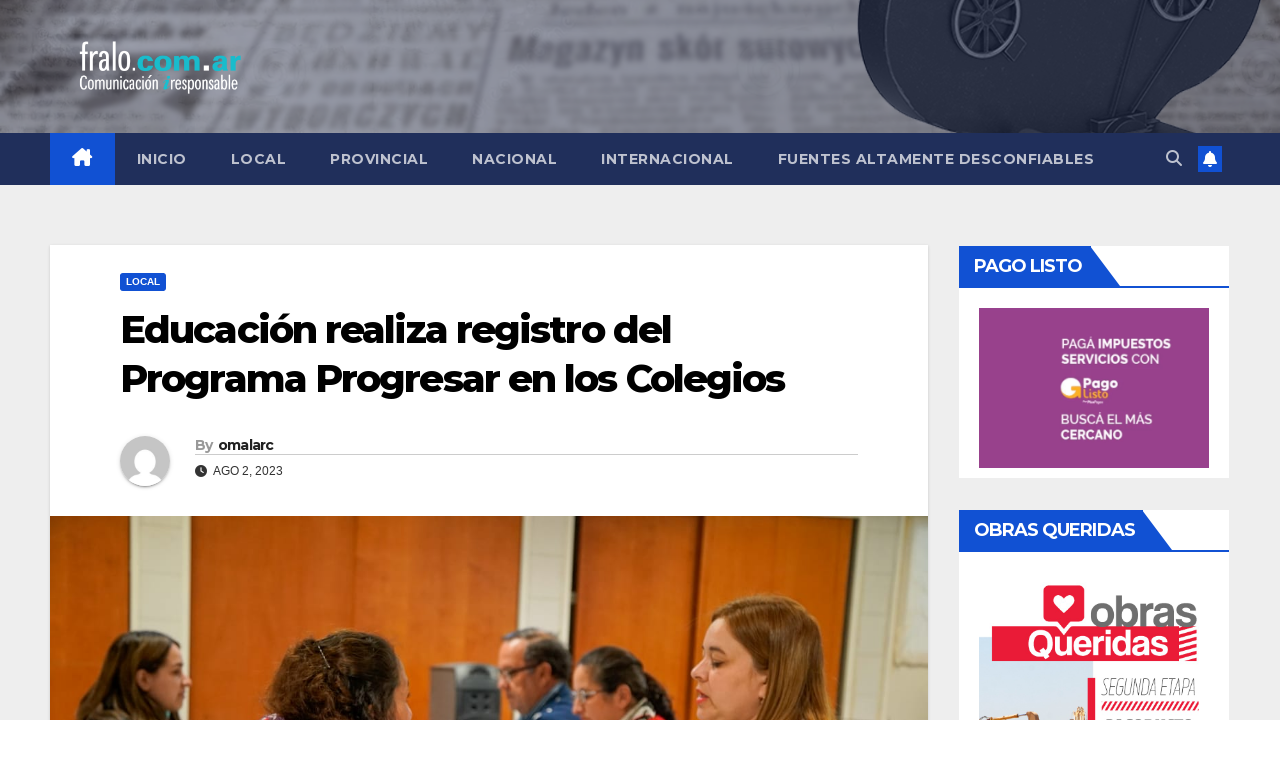

--- FILE ---
content_type: text/html; charset=UTF-8
request_url: https://fralo.com.ar/educacion-realiza-registro-del-programa-progresar-en-los-colegios/
body_size: 12624
content:
<!DOCTYPE html>
<html lang="es-AR">
<head>
<meta charset="UTF-8">
<meta name="viewport" content="width=device-width, initial-scale=1">
<link rel="profile" href="http://gmpg.org/xfn/11">
<title>Educación realiza registro del Programa Progresar en los Colegios &#8211; fralo.com.ar</title>
<meta name='robots' content='max-image-preview:large' />
	<style>img:is([sizes="auto" i], [sizes^="auto," i]) { contain-intrinsic-size: 3000px 1500px }</style>
	<link rel='dns-prefetch' href='//fonts.googleapis.com' />
<link rel="alternate" type="application/rss+xml" title="fralo.com.ar &raquo; Feed" href="https://fralo.com.ar/feed/" />
<link rel="alternate" type="application/rss+xml" title="fralo.com.ar &raquo; RSS de los comentarios" href="https://fralo.com.ar/comments/feed/" />
<link rel="alternate" type="application/rss+xml" title="fralo.com.ar &raquo; Educación realiza registro del Programa Progresar en los Colegios RSS de los comentarios" href="https://fralo.com.ar/educacion-realiza-registro-del-programa-progresar-en-los-colegios/feed/" />
<script>
window._wpemojiSettings = {"baseUrl":"https:\/\/s.w.org\/images\/core\/emoji\/15.0.3\/72x72\/","ext":".png","svgUrl":"https:\/\/s.w.org\/images\/core\/emoji\/15.0.3\/svg\/","svgExt":".svg","source":{"concatemoji":"https:\/\/fralo.com.ar\/wp-includes\/js\/wp-emoji-release.min.js?ver=6.7.4"}};
/*! This file is auto-generated */
!function(i,n){var o,s,e;function c(e){try{var t={supportTests:e,timestamp:(new Date).valueOf()};sessionStorage.setItem(o,JSON.stringify(t))}catch(e){}}function p(e,t,n){e.clearRect(0,0,e.canvas.width,e.canvas.height),e.fillText(t,0,0);var t=new Uint32Array(e.getImageData(0,0,e.canvas.width,e.canvas.height).data),r=(e.clearRect(0,0,e.canvas.width,e.canvas.height),e.fillText(n,0,0),new Uint32Array(e.getImageData(0,0,e.canvas.width,e.canvas.height).data));return t.every(function(e,t){return e===r[t]})}function u(e,t,n){switch(t){case"flag":return n(e,"\ud83c\udff3\ufe0f\u200d\u26a7\ufe0f","\ud83c\udff3\ufe0f\u200b\u26a7\ufe0f")?!1:!n(e,"\ud83c\uddfa\ud83c\uddf3","\ud83c\uddfa\u200b\ud83c\uddf3")&&!n(e,"\ud83c\udff4\udb40\udc67\udb40\udc62\udb40\udc65\udb40\udc6e\udb40\udc67\udb40\udc7f","\ud83c\udff4\u200b\udb40\udc67\u200b\udb40\udc62\u200b\udb40\udc65\u200b\udb40\udc6e\u200b\udb40\udc67\u200b\udb40\udc7f");case"emoji":return!n(e,"\ud83d\udc26\u200d\u2b1b","\ud83d\udc26\u200b\u2b1b")}return!1}function f(e,t,n){var r="undefined"!=typeof WorkerGlobalScope&&self instanceof WorkerGlobalScope?new OffscreenCanvas(300,150):i.createElement("canvas"),a=r.getContext("2d",{willReadFrequently:!0}),o=(a.textBaseline="top",a.font="600 32px Arial",{});return e.forEach(function(e){o[e]=t(a,e,n)}),o}function t(e){var t=i.createElement("script");t.src=e,t.defer=!0,i.head.appendChild(t)}"undefined"!=typeof Promise&&(o="wpEmojiSettingsSupports",s=["flag","emoji"],n.supports={everything:!0,everythingExceptFlag:!0},e=new Promise(function(e){i.addEventListener("DOMContentLoaded",e,{once:!0})}),new Promise(function(t){var n=function(){try{var e=JSON.parse(sessionStorage.getItem(o));if("object"==typeof e&&"number"==typeof e.timestamp&&(new Date).valueOf()<e.timestamp+604800&&"object"==typeof e.supportTests)return e.supportTests}catch(e){}return null}();if(!n){if("undefined"!=typeof Worker&&"undefined"!=typeof OffscreenCanvas&&"undefined"!=typeof URL&&URL.createObjectURL&&"undefined"!=typeof Blob)try{var e="postMessage("+f.toString()+"("+[JSON.stringify(s),u.toString(),p.toString()].join(",")+"));",r=new Blob([e],{type:"text/javascript"}),a=new Worker(URL.createObjectURL(r),{name:"wpTestEmojiSupports"});return void(a.onmessage=function(e){c(n=e.data),a.terminate(),t(n)})}catch(e){}c(n=f(s,u,p))}t(n)}).then(function(e){for(var t in e)n.supports[t]=e[t],n.supports.everything=n.supports.everything&&n.supports[t],"flag"!==t&&(n.supports.everythingExceptFlag=n.supports.everythingExceptFlag&&n.supports[t]);n.supports.everythingExceptFlag=n.supports.everythingExceptFlag&&!n.supports.flag,n.DOMReady=!1,n.readyCallback=function(){n.DOMReady=!0}}).then(function(){return e}).then(function(){var e;n.supports.everything||(n.readyCallback(),(e=n.source||{}).concatemoji?t(e.concatemoji):e.wpemoji&&e.twemoji&&(t(e.twemoji),t(e.wpemoji)))}))}((window,document),window._wpemojiSettings);
</script>
<style id='wp-emoji-styles-inline-css'>

	img.wp-smiley, img.emoji {
		display: inline !important;
		border: none !important;
		box-shadow: none !important;
		height: 1em !important;
		width: 1em !important;
		margin: 0 0.07em !important;
		vertical-align: -0.1em !important;
		background: none !important;
		padding: 0 !important;
	}
</style>
<link rel='stylesheet' id='wp-block-library-css' href='https://fralo.com.ar/wp-includes/css/dist/block-library/style.min.css?ver=6.7.4' media='all' />
<style id='wp-block-library-theme-inline-css'>
.wp-block-audio :where(figcaption){color:#555;font-size:13px;text-align:center}.is-dark-theme .wp-block-audio :where(figcaption){color:#ffffffa6}.wp-block-audio{margin:0 0 1em}.wp-block-code{border:1px solid #ccc;border-radius:4px;font-family:Menlo,Consolas,monaco,monospace;padding:.8em 1em}.wp-block-embed :where(figcaption){color:#555;font-size:13px;text-align:center}.is-dark-theme .wp-block-embed :where(figcaption){color:#ffffffa6}.wp-block-embed{margin:0 0 1em}.blocks-gallery-caption{color:#555;font-size:13px;text-align:center}.is-dark-theme .blocks-gallery-caption{color:#ffffffa6}:root :where(.wp-block-image figcaption){color:#555;font-size:13px;text-align:center}.is-dark-theme :root :where(.wp-block-image figcaption){color:#ffffffa6}.wp-block-image{margin:0 0 1em}.wp-block-pullquote{border-bottom:4px solid;border-top:4px solid;color:currentColor;margin-bottom:1.75em}.wp-block-pullquote cite,.wp-block-pullquote footer,.wp-block-pullquote__citation{color:currentColor;font-size:.8125em;font-style:normal;text-transform:uppercase}.wp-block-quote{border-left:.25em solid;margin:0 0 1.75em;padding-left:1em}.wp-block-quote cite,.wp-block-quote footer{color:currentColor;font-size:.8125em;font-style:normal;position:relative}.wp-block-quote:where(.has-text-align-right){border-left:none;border-right:.25em solid;padding-left:0;padding-right:1em}.wp-block-quote:where(.has-text-align-center){border:none;padding-left:0}.wp-block-quote.is-large,.wp-block-quote.is-style-large,.wp-block-quote:where(.is-style-plain){border:none}.wp-block-search .wp-block-search__label{font-weight:700}.wp-block-search__button{border:1px solid #ccc;padding:.375em .625em}:where(.wp-block-group.has-background){padding:1.25em 2.375em}.wp-block-separator.has-css-opacity{opacity:.4}.wp-block-separator{border:none;border-bottom:2px solid;margin-left:auto;margin-right:auto}.wp-block-separator.has-alpha-channel-opacity{opacity:1}.wp-block-separator:not(.is-style-wide):not(.is-style-dots){width:100px}.wp-block-separator.has-background:not(.is-style-dots){border-bottom:none;height:1px}.wp-block-separator.has-background:not(.is-style-wide):not(.is-style-dots){height:2px}.wp-block-table{margin:0 0 1em}.wp-block-table td,.wp-block-table th{word-break:normal}.wp-block-table :where(figcaption){color:#555;font-size:13px;text-align:center}.is-dark-theme .wp-block-table :where(figcaption){color:#ffffffa6}.wp-block-video :where(figcaption){color:#555;font-size:13px;text-align:center}.is-dark-theme .wp-block-video :where(figcaption){color:#ffffffa6}.wp-block-video{margin:0 0 1em}:root :where(.wp-block-template-part.has-background){margin-bottom:0;margin-top:0;padding:1.25em 2.375em}
</style>
<style id='classic-theme-styles-inline-css'>
/*! This file is auto-generated */
.wp-block-button__link{color:#fff;background-color:#32373c;border-radius:9999px;box-shadow:none;text-decoration:none;padding:calc(.667em + 2px) calc(1.333em + 2px);font-size:1.125em}.wp-block-file__button{background:#32373c;color:#fff;text-decoration:none}
</style>
<style id='global-styles-inline-css'>
:root{--wp--preset--aspect-ratio--square: 1;--wp--preset--aspect-ratio--4-3: 4/3;--wp--preset--aspect-ratio--3-4: 3/4;--wp--preset--aspect-ratio--3-2: 3/2;--wp--preset--aspect-ratio--2-3: 2/3;--wp--preset--aspect-ratio--16-9: 16/9;--wp--preset--aspect-ratio--9-16: 9/16;--wp--preset--color--black: #000000;--wp--preset--color--cyan-bluish-gray: #abb8c3;--wp--preset--color--white: #ffffff;--wp--preset--color--pale-pink: #f78da7;--wp--preset--color--vivid-red: #cf2e2e;--wp--preset--color--luminous-vivid-orange: #ff6900;--wp--preset--color--luminous-vivid-amber: #fcb900;--wp--preset--color--light-green-cyan: #7bdcb5;--wp--preset--color--vivid-green-cyan: #00d084;--wp--preset--color--pale-cyan-blue: #8ed1fc;--wp--preset--color--vivid-cyan-blue: #0693e3;--wp--preset--color--vivid-purple: #9b51e0;--wp--preset--gradient--vivid-cyan-blue-to-vivid-purple: linear-gradient(135deg,rgba(6,147,227,1) 0%,rgb(155,81,224) 100%);--wp--preset--gradient--light-green-cyan-to-vivid-green-cyan: linear-gradient(135deg,rgb(122,220,180) 0%,rgb(0,208,130) 100%);--wp--preset--gradient--luminous-vivid-amber-to-luminous-vivid-orange: linear-gradient(135deg,rgba(252,185,0,1) 0%,rgba(255,105,0,1) 100%);--wp--preset--gradient--luminous-vivid-orange-to-vivid-red: linear-gradient(135deg,rgba(255,105,0,1) 0%,rgb(207,46,46) 100%);--wp--preset--gradient--very-light-gray-to-cyan-bluish-gray: linear-gradient(135deg,rgb(238,238,238) 0%,rgb(169,184,195) 100%);--wp--preset--gradient--cool-to-warm-spectrum: linear-gradient(135deg,rgb(74,234,220) 0%,rgb(151,120,209) 20%,rgb(207,42,186) 40%,rgb(238,44,130) 60%,rgb(251,105,98) 80%,rgb(254,248,76) 100%);--wp--preset--gradient--blush-light-purple: linear-gradient(135deg,rgb(255,206,236) 0%,rgb(152,150,240) 100%);--wp--preset--gradient--blush-bordeaux: linear-gradient(135deg,rgb(254,205,165) 0%,rgb(254,45,45) 50%,rgb(107,0,62) 100%);--wp--preset--gradient--luminous-dusk: linear-gradient(135deg,rgb(255,203,112) 0%,rgb(199,81,192) 50%,rgb(65,88,208) 100%);--wp--preset--gradient--pale-ocean: linear-gradient(135deg,rgb(255,245,203) 0%,rgb(182,227,212) 50%,rgb(51,167,181) 100%);--wp--preset--gradient--electric-grass: linear-gradient(135deg,rgb(202,248,128) 0%,rgb(113,206,126) 100%);--wp--preset--gradient--midnight: linear-gradient(135deg,rgb(2,3,129) 0%,rgb(40,116,252) 100%);--wp--preset--font-size--small: 13px;--wp--preset--font-size--medium: 20px;--wp--preset--font-size--large: 36px;--wp--preset--font-size--x-large: 42px;--wp--preset--spacing--20: 0.44rem;--wp--preset--spacing--30: 0.67rem;--wp--preset--spacing--40: 1rem;--wp--preset--spacing--50: 1.5rem;--wp--preset--spacing--60: 2.25rem;--wp--preset--spacing--70: 3.38rem;--wp--preset--spacing--80: 5.06rem;--wp--preset--shadow--natural: 6px 6px 9px rgba(0, 0, 0, 0.2);--wp--preset--shadow--deep: 12px 12px 50px rgba(0, 0, 0, 0.4);--wp--preset--shadow--sharp: 6px 6px 0px rgba(0, 0, 0, 0.2);--wp--preset--shadow--outlined: 6px 6px 0px -3px rgba(255, 255, 255, 1), 6px 6px rgba(0, 0, 0, 1);--wp--preset--shadow--crisp: 6px 6px 0px rgba(0, 0, 0, 1);}:where(.is-layout-flex){gap: 0.5em;}:where(.is-layout-grid){gap: 0.5em;}body .is-layout-flex{display: flex;}.is-layout-flex{flex-wrap: wrap;align-items: center;}.is-layout-flex > :is(*, div){margin: 0;}body .is-layout-grid{display: grid;}.is-layout-grid > :is(*, div){margin: 0;}:where(.wp-block-columns.is-layout-flex){gap: 2em;}:where(.wp-block-columns.is-layout-grid){gap: 2em;}:where(.wp-block-post-template.is-layout-flex){gap: 1.25em;}:where(.wp-block-post-template.is-layout-grid){gap: 1.25em;}.has-black-color{color: var(--wp--preset--color--black) !important;}.has-cyan-bluish-gray-color{color: var(--wp--preset--color--cyan-bluish-gray) !important;}.has-white-color{color: var(--wp--preset--color--white) !important;}.has-pale-pink-color{color: var(--wp--preset--color--pale-pink) !important;}.has-vivid-red-color{color: var(--wp--preset--color--vivid-red) !important;}.has-luminous-vivid-orange-color{color: var(--wp--preset--color--luminous-vivid-orange) !important;}.has-luminous-vivid-amber-color{color: var(--wp--preset--color--luminous-vivid-amber) !important;}.has-light-green-cyan-color{color: var(--wp--preset--color--light-green-cyan) !important;}.has-vivid-green-cyan-color{color: var(--wp--preset--color--vivid-green-cyan) !important;}.has-pale-cyan-blue-color{color: var(--wp--preset--color--pale-cyan-blue) !important;}.has-vivid-cyan-blue-color{color: var(--wp--preset--color--vivid-cyan-blue) !important;}.has-vivid-purple-color{color: var(--wp--preset--color--vivid-purple) !important;}.has-black-background-color{background-color: var(--wp--preset--color--black) !important;}.has-cyan-bluish-gray-background-color{background-color: var(--wp--preset--color--cyan-bluish-gray) !important;}.has-white-background-color{background-color: var(--wp--preset--color--white) !important;}.has-pale-pink-background-color{background-color: var(--wp--preset--color--pale-pink) !important;}.has-vivid-red-background-color{background-color: var(--wp--preset--color--vivid-red) !important;}.has-luminous-vivid-orange-background-color{background-color: var(--wp--preset--color--luminous-vivid-orange) !important;}.has-luminous-vivid-amber-background-color{background-color: var(--wp--preset--color--luminous-vivid-amber) !important;}.has-light-green-cyan-background-color{background-color: var(--wp--preset--color--light-green-cyan) !important;}.has-vivid-green-cyan-background-color{background-color: var(--wp--preset--color--vivid-green-cyan) !important;}.has-pale-cyan-blue-background-color{background-color: var(--wp--preset--color--pale-cyan-blue) !important;}.has-vivid-cyan-blue-background-color{background-color: var(--wp--preset--color--vivid-cyan-blue) !important;}.has-vivid-purple-background-color{background-color: var(--wp--preset--color--vivid-purple) !important;}.has-black-border-color{border-color: var(--wp--preset--color--black) !important;}.has-cyan-bluish-gray-border-color{border-color: var(--wp--preset--color--cyan-bluish-gray) !important;}.has-white-border-color{border-color: var(--wp--preset--color--white) !important;}.has-pale-pink-border-color{border-color: var(--wp--preset--color--pale-pink) !important;}.has-vivid-red-border-color{border-color: var(--wp--preset--color--vivid-red) !important;}.has-luminous-vivid-orange-border-color{border-color: var(--wp--preset--color--luminous-vivid-orange) !important;}.has-luminous-vivid-amber-border-color{border-color: var(--wp--preset--color--luminous-vivid-amber) !important;}.has-light-green-cyan-border-color{border-color: var(--wp--preset--color--light-green-cyan) !important;}.has-vivid-green-cyan-border-color{border-color: var(--wp--preset--color--vivid-green-cyan) !important;}.has-pale-cyan-blue-border-color{border-color: var(--wp--preset--color--pale-cyan-blue) !important;}.has-vivid-cyan-blue-border-color{border-color: var(--wp--preset--color--vivid-cyan-blue) !important;}.has-vivid-purple-border-color{border-color: var(--wp--preset--color--vivid-purple) !important;}.has-vivid-cyan-blue-to-vivid-purple-gradient-background{background: var(--wp--preset--gradient--vivid-cyan-blue-to-vivid-purple) !important;}.has-light-green-cyan-to-vivid-green-cyan-gradient-background{background: var(--wp--preset--gradient--light-green-cyan-to-vivid-green-cyan) !important;}.has-luminous-vivid-amber-to-luminous-vivid-orange-gradient-background{background: var(--wp--preset--gradient--luminous-vivid-amber-to-luminous-vivid-orange) !important;}.has-luminous-vivid-orange-to-vivid-red-gradient-background{background: var(--wp--preset--gradient--luminous-vivid-orange-to-vivid-red) !important;}.has-very-light-gray-to-cyan-bluish-gray-gradient-background{background: var(--wp--preset--gradient--very-light-gray-to-cyan-bluish-gray) !important;}.has-cool-to-warm-spectrum-gradient-background{background: var(--wp--preset--gradient--cool-to-warm-spectrum) !important;}.has-blush-light-purple-gradient-background{background: var(--wp--preset--gradient--blush-light-purple) !important;}.has-blush-bordeaux-gradient-background{background: var(--wp--preset--gradient--blush-bordeaux) !important;}.has-luminous-dusk-gradient-background{background: var(--wp--preset--gradient--luminous-dusk) !important;}.has-pale-ocean-gradient-background{background: var(--wp--preset--gradient--pale-ocean) !important;}.has-electric-grass-gradient-background{background: var(--wp--preset--gradient--electric-grass) !important;}.has-midnight-gradient-background{background: var(--wp--preset--gradient--midnight) !important;}.has-small-font-size{font-size: var(--wp--preset--font-size--small) !important;}.has-medium-font-size{font-size: var(--wp--preset--font-size--medium) !important;}.has-large-font-size{font-size: var(--wp--preset--font-size--large) !important;}.has-x-large-font-size{font-size: var(--wp--preset--font-size--x-large) !important;}
:where(.wp-block-post-template.is-layout-flex){gap: 1.25em;}:where(.wp-block-post-template.is-layout-grid){gap: 1.25em;}
:where(.wp-block-columns.is-layout-flex){gap: 2em;}:where(.wp-block-columns.is-layout-grid){gap: 2em;}
:root :where(.wp-block-pullquote){font-size: 1.5em;line-height: 1.6;}
</style>
<link rel='stylesheet' id='newsup-fonts-css' href='//fonts.googleapis.com/css?family=Montserrat%3A400%2C500%2C700%2C800%7CWork%2BSans%3A300%2C400%2C500%2C600%2C700%2C800%2C900%26display%3Dswap&#038;subset=latin%2Clatin-ext' media='all' />
<link rel='stylesheet' id='bootstrap-css' href='https://fralo.com.ar/wp-content/themes/newsup/css/bootstrap.css?ver=6.7.4' media='all' />
<link rel='stylesheet' id='newsup-style-css' href='https://fralo.com.ar/wp-content/themes/newsup/style.css?ver=6.7.4' media='all' />
<link rel='stylesheet' id='newsup-default-css' href='https://fralo.com.ar/wp-content/themes/newsup/css/colors/default.css?ver=6.7.4' media='all' />
<link rel='stylesheet' id='font-awesome-5-all-css' href='https://fralo.com.ar/wp-content/themes/newsup/css/font-awesome/css/all.min.css?ver=6.7.4' media='all' />
<link rel='stylesheet' id='font-awesome-4-shim-css' href='https://fralo.com.ar/wp-content/themes/newsup/css/font-awesome/css/v4-shims.min.css?ver=6.7.4' media='all' />
<link rel='stylesheet' id='owl-carousel-css' href='https://fralo.com.ar/wp-content/themes/newsup/css/owl.carousel.css?ver=6.7.4' media='all' />
<link rel='stylesheet' id='smartmenus-css' href='https://fralo.com.ar/wp-content/themes/newsup/css/jquery.smartmenus.bootstrap.css?ver=6.7.4' media='all' />
<link rel='stylesheet' id='newsup-custom-css-css' href='https://fralo.com.ar/wp-content/themes/newsup/inc/ansar/customize/css/customizer.css?ver=1.0' media='all' />
<script src="https://fralo.com.ar/wp-includes/js/jquery/jquery.min.js?ver=3.7.1" id="jquery-core-js"></script>
<script src="https://fralo.com.ar/wp-includes/js/jquery/jquery-migrate.min.js?ver=3.4.1" id="jquery-migrate-js"></script>
<script src="https://fralo.com.ar/wp-content/themes/newsup/js/navigation.js?ver=6.7.4" id="newsup-navigation-js"></script>
<script src="https://fralo.com.ar/wp-content/themes/newsup/js/bootstrap.js?ver=6.7.4" id="bootstrap-js"></script>
<script src="https://fralo.com.ar/wp-content/themes/newsup/js/owl.carousel.min.js?ver=6.7.4" id="owl-carousel-min-js"></script>
<script src="https://fralo.com.ar/wp-content/themes/newsup/js/jquery.smartmenus.js?ver=6.7.4" id="smartmenus-js-js"></script>
<script src="https://fralo.com.ar/wp-content/themes/newsup/js/jquery.smartmenus.bootstrap.js?ver=6.7.4" id="bootstrap-smartmenus-js-js"></script>
<script src="https://fralo.com.ar/wp-content/themes/newsup/js/jquery.marquee.js?ver=6.7.4" id="newsup-marquee-js-js"></script>
<script src="https://fralo.com.ar/wp-content/themes/newsup/js/main.js?ver=6.7.4" id="newsup-main-js-js"></script>
<link rel="https://api.w.org/" href="https://fralo.com.ar/wp-json/" /><link rel="alternate" title="JSON" type="application/json" href="https://fralo.com.ar/wp-json/wp/v2/posts/28776" /><link rel="EditURI" type="application/rsd+xml" title="RSD" href="https://fralo.com.ar/xmlrpc.php?rsd" />
<meta name="generator" content="WordPress 6.7.4" />
<link rel="canonical" href="https://fralo.com.ar/educacion-realiza-registro-del-programa-progresar-en-los-colegios/" />
<link rel='shortlink' href='https://fralo.com.ar/?p=28776' />
<link rel="alternate" title="oEmbed (JSON)" type="application/json+oembed" href="https://fralo.com.ar/wp-json/oembed/1.0/embed?url=https%3A%2F%2Ffralo.com.ar%2Feducacion-realiza-registro-del-programa-progresar-en-los-colegios%2F" />
<link rel="alternate" title="oEmbed (XML)" type="text/xml+oembed" href="https://fralo.com.ar/wp-json/oembed/1.0/embed?url=https%3A%2F%2Ffralo.com.ar%2Feducacion-realiza-registro-del-programa-progresar-en-los-colegios%2F&#038;format=xml" />
<link rel="pingback" href="https://fralo.com.ar/xmlrpc.php"> 
<style type="text/css" id="custom-background-css">
    .wrapper { background-color: #eee; }
</style>
    <style type="text/css">
            .site-title,
        .site-description {
            position: absolute;
            clip: rect(1px, 1px, 1px, 1px);
        }
        </style>
    <link rel="icon" href="https://fralo.com.ar/wp-content/uploads/2024/05/cropped-cfba2b82ad5208eb418828072308bfa3-film-camera-black-32x32.webp" sizes="32x32" />
<link rel="icon" href="https://fralo.com.ar/wp-content/uploads/2024/05/cropped-cfba2b82ad5208eb418828072308bfa3-film-camera-black-192x192.webp" sizes="192x192" />
<link rel="apple-touch-icon" href="https://fralo.com.ar/wp-content/uploads/2024/05/cropped-cfba2b82ad5208eb418828072308bfa3-film-camera-black-180x180.webp" />
<meta name="msapplication-TileImage" content="https://fralo.com.ar/wp-content/uploads/2024/05/cropped-cfba2b82ad5208eb418828072308bfa3-film-camera-black-270x270.webp" />
		<style id="wp-custom-css">
			.site-info,
.footer-copyright,
.footer-bottom,
.footer-bottom-area {
    display: none !important;
}

		</style>
		</head>
<body class="post-template-default single single-post postid-28776 single-format-standard wp-custom-logo wp-embed-responsive ta-hide-date-author-in-list" >
<div id="page" class="site">
<a class="skip-link screen-reader-text" href="#content">
Skip to content</a>
  <div class="wrapper" id="custom-background-css">
    <header class="mg-headwidget">
      <!--==================== TOP BAR ====================-->
            <div class="clearfix"></div>

      
      <div class="mg-nav-widget-area-back" style='background-image: url("https://fralo.com.ar/wp-content/uploads/2024/05/cropped-FR21.png" );'>
                <div class="overlay">
          <div class="inner"  style="background-color:rgba(32,47,91,0.4);" > 
              <div class="container-fluid">
                  <div class="mg-nav-widget-area">
                    <div class="row align-items-center">
                      <div class="col-md-3 text-center-xs">
                        <div class="navbar-header">
                          <div class="site-logo">
                            <a href="https://fralo.com.ar/" class="navbar-brand" rel="home"><img width="1839" height="690" src="https://fralo.com.ar/wp-content/uploads/2024/05/cropped-LOGO.png" class="custom-logo" alt="fralo.com.ar" decoding="async" fetchpriority="high" srcset="https://fralo.com.ar/wp-content/uploads/2024/05/cropped-LOGO.png 1839w, https://fralo.com.ar/wp-content/uploads/2024/05/cropped-LOGO-300x113.png 300w, https://fralo.com.ar/wp-content/uploads/2024/05/cropped-LOGO-1024x384.png 1024w, https://fralo.com.ar/wp-content/uploads/2024/05/cropped-LOGO-768x288.png 768w, https://fralo.com.ar/wp-content/uploads/2024/05/cropped-LOGO-1536x576.png 1536w" sizes="(max-width: 1839px) 100vw, 1839px" /></a>                          </div>
                          <div class="site-branding-text d-none">
                                                            <p class="site-title"> <a href="https://fralo.com.ar/" rel="home">fralo.com.ar</a></p>
                                                            <p class="site-description"></p>
                          </div>    
                        </div>
                      </div>
                                          </div>
                  </div>
              </div>
          </div>
        </div>
      </div>
    <div class="mg-menu-full">
      <nav class="navbar navbar-expand-lg navbar-wp">
        <div class="container-fluid">
          <!-- Right nav -->
          <div class="m-header align-items-center">
                            <a class="mobilehomebtn" href="https://fralo.com.ar"><span class="fa-solid fa-house-chimney"></span></a>
              <!-- navbar-toggle -->
              <button class="navbar-toggler mx-auto" type="button" data-toggle="collapse" data-target="#navbar-wp" aria-controls="navbarSupportedContent" aria-expanded="false" aria-label="Toggle navigation">
                <span class="burger">
                  <span class="burger-line"></span>
                  <span class="burger-line"></span>
                  <span class="burger-line"></span>
                </span>
              </button>
              <!-- /navbar-toggle -->
                          <div class="dropdown show mg-search-box pr-2">
                <a class="dropdown-toggle msearch ml-auto" href="#" role="button" id="dropdownMenuLink" data-toggle="dropdown" aria-haspopup="true" aria-expanded="false">
                <i class="fas fa-search"></i>
                </a> 
                <div class="dropdown-menu searchinner" aria-labelledby="dropdownMenuLink">
                    <form role="search" method="get" id="searchform" action="https://fralo.com.ar/">
  <div class="input-group">
    <input type="search" class="form-control" placeholder="Search" value="" name="s" />
    <span class="input-group-btn btn-default">
    <button type="submit" class="btn"> <i class="fas fa-search"></i> </button>
    </span> </div>
</form>                </div>
            </div>
                  <a href="#" target="_blank" class="btn-bell btn-theme mx-2"><i class="fa fa-bell"></i></a>
                      
          </div>
          <!-- /Right nav --> 
          <div class="collapse navbar-collapse" id="navbar-wp">
            <div class="d-md-block">
              <ul id="menu-menu-1" class="nav navbar-nav mr-auto "><li class="active home"><a class="homebtn" href="https://fralo.com.ar"><span class='fa-solid fa-house-chimney'></span></a></li><li id="menu-item-3491" class="menu-item menu-item-type-custom menu-item-object-custom menu-item-home menu-item-3491"><a class="nav-link" title="Inicio" href="https://fralo.com.ar/">Inicio</a></li>
<li id="menu-item-4015" class="font-family Raleway sans-serif menu-item menu-item-type-taxonomy menu-item-object-category current-post-ancestor current-menu-parent current-post-parent menu-item-4015"><a class="nav-link" title="Local" href="https://fralo.com.ar/category/local/">Local</a></li>
<li id="menu-item-4017" class="font-family Raleway sans-serif menu-item menu-item-type-taxonomy menu-item-object-category menu-item-4017"><a class="nav-link" title="Provincial" href="https://fralo.com.ar/category/provincial/">Provincial</a></li>
<li id="menu-item-4016" class="font-family Raleway sans-serif menu-item menu-item-type-taxonomy menu-item-object-category menu-item-4016"><a class="nav-link" title="Nacional" href="https://fralo.com.ar/category/nacional/">Nacional</a></li>
<li id="menu-item-4014" class="menu-item menu-item-type-taxonomy menu-item-object-category menu-item-4014"><a class="nav-link" title="Internacional" href="https://fralo.com.ar/category/internacionales/">Internacional</a></li>
<li id="menu-item-4018" class="font-family Gotham Blacksans-serif menu-item menu-item-type-taxonomy menu-item-object-category menu-item-4018"><a class="nav-link" title="Fuentes Altamente Desconfiables" href="https://fralo.com.ar/category/fuentes-altamente-desconfiables/">Fuentes Altamente Desconfiables</a></li>
</ul>            </div>      
          </div>
          <!-- Right nav -->
          <div class="desk-header d-lg-flex pl-3 ml-auto my-2 my-lg-0 position-relative align-items-center">
                        <div class="dropdown show mg-search-box pr-2">
                <a class="dropdown-toggle msearch ml-auto" href="#" role="button" id="dropdownMenuLink" data-toggle="dropdown" aria-haspopup="true" aria-expanded="false">
                <i class="fas fa-search"></i>
                </a> 
                <div class="dropdown-menu searchinner" aria-labelledby="dropdownMenuLink">
                    <form role="search" method="get" id="searchform" action="https://fralo.com.ar/">
  <div class="input-group">
    <input type="search" class="form-control" placeholder="Search" value="" name="s" />
    <span class="input-group-btn btn-default">
    <button type="submit" class="btn"> <i class="fas fa-search"></i> </button>
    </span> </div>
</form>                </div>
            </div>
                  <a href="#" target="_blank" class="btn-bell btn-theme mx-2"><i class="fa fa-bell"></i></a>
                  </div>
          <!-- /Right nav -->
      </div>
      </nav> <!-- /Navigation -->
    </div>
</header>
<div class="clearfix"></div> <!-- =========================
     Page Content Section      
============================== -->
<main id="content" class="single-class content">
  <!--container-->
    <div class="container-fluid">
      <!--row-->
        <div class="row">
                  <div class="col-lg-9 col-md-8">
                                <div class="mg-blog-post-box"> 
                    <div class="mg-header">
                        <div class="mg-blog-category"><a class="newsup-categories category-color-1" href="https://fralo.com.ar/category/local/" alt="View all posts in Local"> 
                                 Local
                             </a></div>                        <h1 class="title single"> <a title="Permalink to: Educación realiza registro del Programa Progresar en los Colegios">
                            Educación realiza registro del Programa Progresar en los Colegios</a>
                        </h1>
                                                <div class="media mg-info-author-block"> 
                                                        <a class="mg-author-pic" href="https://fralo.com.ar/author/omalarc/"> <img alt='' src='https://secure.gravatar.com/avatar/231b30be345043f585f22f3395fe5597?s=150&#038;d=mm&#038;r=g' srcset='https://secure.gravatar.com/avatar/231b30be345043f585f22f3395fe5597?s=300&#038;d=mm&#038;r=g 2x' class='avatar avatar-150 photo' height='150' width='150' decoding='async'/> </a>
                                                        <div class="media-body">
                                                            <h4 class="media-heading"><span>By</span><a href="https://fralo.com.ar/author/omalarc/">omalarc</a></h4>
                                                            <span class="mg-blog-date"><i class="fas fa-clock"></i> 
                                    Ago 2, 2023                                </span>
                                                        </div>
                        </div>
                                            </div>
                    <img width="1280" height="855" src="https://fralo.com.ar/wp-content/uploads/2023/08/WhatsApp-Image-2023-08-01-at-5.46.56-PM.jpeg" class="img-fluid wp-post-image" alt="" decoding="async" srcset="https://fralo.com.ar/wp-content/uploads/2023/08/WhatsApp-Image-2023-08-01-at-5.46.56-PM.jpeg 1280w, https://fralo.com.ar/wp-content/uploads/2023/08/WhatsApp-Image-2023-08-01-at-5.46.56-PM-300x200.jpeg 300w, https://fralo.com.ar/wp-content/uploads/2023/08/WhatsApp-Image-2023-08-01-at-5.46.56-PM-1024x684.jpeg 1024w, https://fralo.com.ar/wp-content/uploads/2023/08/WhatsApp-Image-2023-08-01-at-5.46.56-PM-768x513.jpeg 768w, https://fralo.com.ar/wp-content/uploads/2023/08/WhatsApp-Image-2023-08-01-at-5.46.56-PM-1080x721.jpeg 1080w" sizes="(max-width: 1280px) 100vw, 1280px" />                    <article class="page-content-single small single">
                        <p>&nbsp;</p>
<p>Los y las estudiantes riojanas que todavía no cuenten con el beneficio recibirán ayuda para registrarse o evacuar dudas. El trámite es simple y rápido y sólo deben contar con el número de documento y un mail para acceder al usuario.<br />
El subsecretario de Programas Socioeducativos Intersectoriales perteneciente a la Secretaria de Políticas Socioeducativas, Mario Rosales, informó que iniciaron las visitas a las escuelas en el marco de registro de estudiantes para el Programa Progresar, del nivel secundario y terciario.<br />
Rosales manifestó que “la visita a las instituciones tienen como objetivo tomar contactos con las y los estudiantes que por alguna razón todavía no pudieron inscribirse en el programa Progresar”. Y sostuvo que “el trámite es muy simple, porque con el número de documento y un mail podrán registrar su usuario y completar el trámite”.<br />
El funcionario del área de Educación afirmó que “es importante que los chicos y chicas sepan que podrán acceder al beneficio que en la actualidad tuvo un incremento de más del 50 por ciento, de 12 mil pesos pasaron a cobrar 20 mil”. Y recordó que “existe también un plus económico para aquellos jóvenes que accedan a una formación sobre idiomas, en el marco del programa”.<br />
“Esta beca no tiene un fin económico, sino educativo, ya que los y las jóvenes que reciben deberán acreditar sus estudios a fin de año para poder continuar con el beneficios”, destacó por último Rosales.<br />
El cronograma de visitas a establecimientos continuará de la siguiente manera: 2/08 – 8:30 a 11 y 19 a 22 hs. en Colegio Provincial N°2; 3/08 &#8211; 8:30 a 11 y 15 a 18 hs. en Colegio Provincial N°1; 7/08 &#8211; 8:30 a 11 hs. en Colegio Provincial N°10; 8/08 &#8211; 9 a 14 hs. en Escuela Normal “José Pedro Salinas”; 9/08 &#8211; 8:30 a 11 y 15 a 18 hs. en Colegio Provincial N°13; 10/08 &#8211; 9 a 11 y 19 a 22 hs. en Colegio Preuniversitario San Martín y en Bachillerato de Jóvenes y Adultos en el Turno Noche; 11/08 &#8211; 8:30 a 11 hs. en EPET N °2; 14/08 &#8211; 8:30 a 11 y 15 a 18 hs. en Colegio Provincial N°4; 15/08 &#8211; 8:30 a 11 y 15 a 18 hs. en Esc. Normal Superior “Joaquín V. González”; 16/08 &#8211; 8:30 a 11 hs. en Colegio Provincial N°14; 17/08 &#8211; 8:30 a 11 y 19 a 22 hs. en Colegio Provincial N°12 y en CENS N°187; 18/08 &#8211; 9 a 17 hs. en Polivalente de Arte; 22/08 &#8211; 8:30 a 14 hs. en Colegio Provincial “Rosario V. Peñaloza”; 23/08 &#8211; 8:30 a 11 hs. en Colegio Provincial N°3; 24/08 &#8211; 8:30 a 11 y 19 a 22 hs. en Colegio Provincial N°15 y en CENS N° 326; 25/08 &#8211; 8:30 a 11 y 19 a 22 hs. en Colegio Provincial N°7 y en CENS N° 150; 28/08 &#8211; 8:30 a 14 hs. en Escuela Provincial de Comercio “General Belgrano”; 29/08 &#8211; 9 a 11 hs. en Colegio Provincial N°8; 30/08 &#8211; 8:30 a 11 hs. en Colegio Provincial N°9; y 31/08 &#8211; 8:30 a 11 hs. en Colegio Provincial N°20.</p>
        <script>
        function pinIt() {
        var e = document.createElement('script');
        e.setAttribute('type','text/javascript');
        e.setAttribute('charset','UTF-8');
        e.setAttribute('src','https://assets.pinterest.com/js/pinmarklet.js?r='+Math.random()*99999999);
        document.body.appendChild(e);
        }
        </script>
        <div class="post-share">
            <div class="post-share-icons cf">
                <a href="https://www.facebook.com/sharer.php?u=https%3A%2F%2Ffralo.com.ar%2Feducacion-realiza-registro-del-programa-progresar-en-los-colegios%2F" class="link facebook" target="_blank" >
                    <i class="fab fa-facebook"></i>
                </a>
                <a href="http://twitter.com/share?url=https%3A%2F%2Ffralo.com.ar%2Feducacion-realiza-registro-del-programa-progresar-en-los-colegios%2F&#038;text=Educaci%C3%B3n%20realiza%20registro%20del%20Programa%20Progresar%20en%20los%20Colegios" class="link x-twitter" target="_blank">
                    <i class="fa-brands fa-x-twitter"></i>
                </a>
                <a href="mailto:?subject=Educación%20realiza%20registro%20del%20Programa%20Progresar%20en%20los%20Colegios&#038;body=https%3A%2F%2Ffralo.com.ar%2Feducacion-realiza-registro-del-programa-progresar-en-los-colegios%2F" class="link email" target="_blank" >
                    <i class="fas fa-envelope"></i>
                </a>
                <a href="https://www.linkedin.com/sharing/share-offsite/?url=https%3A%2F%2Ffralo.com.ar%2Feducacion-realiza-registro-del-programa-progresar-en-los-colegios%2F&#038;title=Educaci%C3%B3n%20realiza%20registro%20del%20Programa%20Progresar%20en%20los%20Colegios" class="link linkedin" target="_blank" >
                    <i class="fab fa-linkedin"></i>
                </a>
                <a href="https://telegram.me/share/url?url=https%3A%2F%2Ffralo.com.ar%2Feducacion-realiza-registro-del-programa-progresar-en-los-colegios%2F&#038;text&#038;title=Educaci%C3%B3n%20realiza%20registro%20del%20Programa%20Progresar%20en%20los%20Colegios" class="link telegram" target="_blank" >
                    <i class="fab fa-telegram"></i>
                </a>
                <a href="javascript:pinIt();" class="link pinterest">
                    <i class="fab fa-pinterest"></i>
                </a>
                <a class="print-r" href="javascript:window.print()">
                    <i class="fas fa-print"></i>
                </a>  
            </div>
        </div>
                            <div class="clearfix mb-3"></div>
                        
	<nav class="navigation post-navigation" aria-label="Entradas">
		<h2 class="screen-reader-text">Navegación de entradas</h2>
		<div class="nav-links"><div class="nav-previous"><a href="https://fralo.com.ar/el-gobernador-ricardo-quintela-se-reunio-con-autoridades-y-pilotos-de-la-actc-para-el-arribo-de-nueva-categoria-del-deporte-motor-argentino/" rel="prev">El gobernador Ricardo Quintela se reunió con autoridades y pilotos de la ACTC para el arribo de nueva categoría del deporte motor argentino <div class="fa fa-angle-double-right"></div><span></span></a></div><div class="nav-next"><a href="https://fralo.com.ar/luz-santangelo-carrizo-massa-hablo-de-un-nuevo-pacto-federal-y-ese-nuevo-pacto-federal-lo-vamos-a-hacer-con-todos-y-todas/" rel="next"><div class="fa fa-angle-double-left"></div><span></span> Luz Santangelo Carrizo: “Massa habló de un nuevo pacto federal, y ese nuevo pacto federal lo vamos a hacer con todos y todas”</a></div></div>
	</nav>                                          </article>
                </div>
                        <div class="media mg-info-author-block">
            <a class="mg-author-pic" href="https://fralo.com.ar/author/omalarc/"><img alt='' src='https://secure.gravatar.com/avatar/231b30be345043f585f22f3395fe5597?s=150&#038;d=mm&#038;r=g' srcset='https://secure.gravatar.com/avatar/231b30be345043f585f22f3395fe5597?s=300&#038;d=mm&#038;r=g 2x' class='avatar avatar-150 photo' height='150' width='150' loading='lazy' decoding='async'/></a>
                <div class="media-body">
                  <h4 class="media-heading">By <a href ="https://fralo.com.ar/author/omalarc/">omalarc</a></h4>
                  <p></p>
                </div>
            </div>
                <div class="mg-featured-slider p-3 mb-4">
            <!--Start mg-realated-slider -->
            <!-- mg-sec-title -->
            <div class="mg-sec-title">
                <h4>Related Post</h4>
            </div>
            <!-- // mg-sec-title -->
            <div class="row">
                <!-- featured_post -->
                                    <!-- blog -->
                    <div class="col-md-4">
                        <div class="mg-blog-post-3 minh back-img mb-md-0 mb-2" 
                                                style="background-image: url('https://fralo.com.ar/wp-content/uploads/2026/01/WhatsApp-Image-2026-01-15-at-16.13.47j-696x376-1.jpeg');" >
                            <div class="mg-blog-inner">
                                <div class="mg-blog-category"><a class="newsup-categories category-color-1" href="https://fralo.com.ar/category/local/" alt="View all posts in Local"> 
                                 Local
                             </a></div>                                <h4 class="title"> <a href="https://fralo.com.ar/desde-la-tierra-de-wenceslao-a-la-tierra-de-carlos-y-gabriel/" title="Permalink to: Desde la Tierra de Wenceslao a la Tierra de Carlos y Gabriel">
                                  Desde la Tierra de Wenceslao a la Tierra de Carlos y Gabriel</a>
                                 </h4>
                                <div class="mg-blog-meta"> 
                                                                        <span class="mg-blog-date">
                                        <i class="fas fa-clock"></i>
                                        Ene 20, 2026                                    </span>
                                            <a class="auth" href="https://fralo.com.ar/author/omalarc/">
            <i class="fas fa-user-circle"></i>omalarc        </a>
     
                                </div>   
                            </div>
                        </div>
                    </div>
                    <!-- blog -->
                                        <!-- blog -->
                    <div class="col-md-4">
                        <div class="mg-blog-post-3 minh back-img mb-md-0 mb-2" 
                                                style="background-image: url('https://fralo.com.ar/wp-content/uploads/2026/01/WhatsApp-Image-2026-01-16-at-5.53.42-PM.jpeg');" >
                            <div class="mg-blog-inner">
                                <div class="mg-blog-category"><a class="newsup-categories category-color-1" href="https://fralo.com.ar/category/local/" alt="View all posts in Local"> 
                                 Local
                             </a></div>                                <h4 class="title"> <a href="https://fralo.com.ar/confirmacion-de-un-caso-de-influenza-a-h3n2-en-la-provincia-de-la-rioja/" title="Permalink to: Confirmación de un caso de Influenza A (H3N2) en la provincia de La Rioja">
                                  Confirmación de un caso de Influenza A (H3N2) en la provincia de La Rioja</a>
                                 </h4>
                                <div class="mg-blog-meta"> 
                                                                        <span class="mg-blog-date">
                                        <i class="fas fa-clock"></i>
                                        Ene 17, 2026                                    </span>
                                            <a class="auth" href="https://fralo.com.ar/author/omalarc/">
            <i class="fas fa-user-circle"></i>omalarc        </a>
     
                                </div>   
                            </div>
                        </div>
                    </div>
                    <!-- blog -->
                                        <!-- blog -->
                    <div class="col-md-4">
                        <div class="mg-blog-post-3 minh back-img mb-md-0 mb-2" 
                                                style="background-image: url('https://fralo.com.ar/wp-content/uploads/2026/01/WhatsApp-Image-2026-01-15-at-9.54.04-AM.jpeg');" >
                            <div class="mg-blog-inner">
                                <div class="mg-blog-category"><a class="newsup-categories category-color-1" href="https://fralo.com.ar/category/local/" alt="View all posts in Local"> 
                                 Local
                             </a></div>                                <h4 class="title"> <a href="https://fralo.com.ar/la-provincia-puso-en-marcha-una-campana-clave-para-proteger-a-bebes-del-virus-sincicial-respiratorio/" title="Permalink to: La Provincia puso en marcha una campaña clave para proteger a bebés del Virus Sincicial Respiratorio">
                                  La Provincia puso en marcha una campaña clave para proteger a bebés del Virus Sincicial Respiratorio</a>
                                 </h4>
                                <div class="mg-blog-meta"> 
                                                                        <span class="mg-blog-date">
                                        <i class="fas fa-clock"></i>
                                        Ene 15, 2026                                    </span>
                                            <a class="auth" href="https://fralo.com.ar/author/omalarc/">
            <i class="fas fa-user-circle"></i>omalarc        </a>
     
                                </div>   
                            </div>
                        </div>
                    </div>
                    <!-- blog -->
                                </div> 
        </div>
        <!--End mg-realated-slider -->
        <div id="comments" class="comments-area mg-card-box padding-20 mb-md-0 mb-4">

		<div id="respond" class="comment-respond">
		<h3 id="reply-title" class="comment-reply-title">Deja un comentario <small><a rel="nofollow" id="cancel-comment-reply-link" href="/educacion-realiza-registro-del-programa-progresar-en-los-colegios/#respond" style="display:none;">Cancelar respuesta</a></small></h3><form action="https://fralo.com.ar/wp-comments-post.php" method="post" id="commentform" class="comment-form" novalidate><p class="comment-notes"><span id="email-notes">Tu dirección de correo electrónico no será publicada.</span> <span class="required-field-message">Los campos obligatorios están marcados con <span class="required">*</span></span></p><p class="comment-form-comment"><label for="comment">Comentario <span class="required">*</span></label> <textarea id="comment" name="comment" cols="45" rows="8" maxlength="65525" required></textarea></p><p class="comment-form-author"><label for="author">Nombre <span class="required">*</span></label> <input id="author" name="author" type="text" value="" size="30" maxlength="245" autocomplete="name" required /></p>
<p class="comment-form-email"><label for="email">Correo electrónico <span class="required">*</span></label> <input id="email" name="email" type="email" value="" size="30" maxlength="100" aria-describedby="email-notes" autocomplete="email" required /></p>
<p class="comment-form-url"><label for="url">Web</label> <input id="url" name="url" type="url" value="" size="30" maxlength="200" autocomplete="url" /></p>
<p class="comment-form-cookies-consent"><input id="wp-comment-cookies-consent" name="wp-comment-cookies-consent" type="checkbox" value="yes" /> <label for="wp-comment-cookies-consent">Guardar mi nombre, correo electrónico y sitio web en este navegador para la próxima vez que haga un comentario.</label></p>
<p class="form-submit"><input name="submit" type="submit" id="submit" class="submit" value="Publicar comentario" /> <input type='hidden' name='comment_post_ID' value='28776' id='comment_post_ID' />
<input type='hidden' name='comment_parent' id='comment_parent' value='0' />
</p><p style="display: none;"><input type="hidden" id="akismet_comment_nonce" name="akismet_comment_nonce" value="34e5fb5546" /></p><p style="display: none !important;" class="akismet-fields-container" data-prefix="ak_"><label>&#916;<textarea name="ak_hp_textarea" cols="45" rows="8" maxlength="100"></textarea></label><input type="hidden" id="ak_js_1" name="ak_js" value="223"/><script>document.getElementById( "ak_js_1" ).setAttribute( "value", ( new Date() ).getTime() );</script></p></form>	</div><!-- #respond -->
	<p class="akismet_comment_form_privacy_notice">This site uses Akismet to reduce spam. <a href="https://akismet.com/privacy/" target="_blank" rel="nofollow noopener">Learn how your comment data is processed.</a></p></div><!-- #comments -->        </div>
        <aside class="col-lg-3 col-md-4">
                
<aside id="secondary" class="widget-area" role="complementary">
	<div id="sidebar-right" class="mg-sidebar">
		<div id="media_image-22" class="mg-widget widget_media_image"><div class="mg-wid-title"><h6 class="wtitle">Pago Listo</h6></div><a href="https://bancorioja.com.ar/empresas/beneficios/pago-listo"><img width="536" height="372" src="https://fralo.com.ar/wp-content/uploads/2024/11/pago.gif.gif" class="image wp-image-41476  attachment-full size-full" alt="" style="max-width: 100%; height: auto;" decoding="async" loading="lazy" /></a></div><div id="media_image-7" class="mg-widget widget_media_image"><div class="mg-wid-title"><h6 class="wtitle">OBRAS QUERIDAS</h6></div><img width="720" height="1280" src="https://fralo.com.ar/wp-content/uploads/2022/11/obras-queridas.jpeg" class="image wp-image-22649  attachment-full size-full" alt="Obras Queridas 2022" style="max-width: 100%; height: auto;" decoding="async" loading="lazy" srcset="https://fralo.com.ar/wp-content/uploads/2022/11/obras-queridas.jpeg 720w, https://fralo.com.ar/wp-content/uploads/2022/11/obras-queridas-169x300.jpeg 169w, https://fralo.com.ar/wp-content/uploads/2022/11/obras-queridas-576x1024.jpeg 576w" sizes="auto, (max-width: 720px) 100vw, 720px" /></div><div id="media_image-13" class="mg-widget widget_media_image"><div class="mg-wid-title"><h6 class="wtitle">Bajá un cambio</h6></div><img width="814" height="428" src="https://fralo.com.ar/wp-content/uploads/2024/05/baja-un-cambio.gif" class="image wp-image-35167  attachment-full size-full" alt="" style="max-width: 100%; height: auto;" title="Bajá un cambio" decoding="async" loading="lazy" /></div><div id="media_image-11" class="mg-widget widget_media_image"><div class="mg-wid-title"><h6 class="wtitle">Movete por La Rioja</h6></div><a href="https://movete.larioja.gob.ar/"><img width="300" height="150" src="https://fralo.com.ar/wp-content/uploads/2024/05/WhatsApp-Image-2024-05-17-at-12.34.33.jpeg" class="image wp-image-35160  attachment-full size-full" alt="" style="max-width: 100%; height: auto;" decoding="async" loading="lazy" /></a></div><div id="media_image-15" class="mg-widget widget_media_image"><div class="mg-wid-title"><h6 class="wtitle">CONSUMO RESPONSABLE</h6></div><img width="524" height="524" src="https://fralo.com.ar/wp-content/uploads/2024/05/CONSEJO-RESPONSABLE.gif" class="image wp-image-35168  attachment-full size-full" alt="" style="max-width: 100%; height: auto;" decoding="async" loading="lazy" /></div><div id="media_image-2" class="mg-widget widget_media_image"><div class="mg-wid-title"><h6 class="wtitle">GRUPO BANCO RIOJA</h6></div><a href="https://bancorioja.com.ar/app-hb"><img width="400" height="400" src="https://fralo.com.ar/wp-content/uploads/2022/11/baco-rioja.jpeg" class="image wp-image-22650  attachment-full size-full" alt="Grupo Banco Rioja" style="max-width: 100%; height: auto;" decoding="async" loading="lazy" srcset="https://fralo.com.ar/wp-content/uploads/2022/11/baco-rioja.jpeg 400w, https://fralo.com.ar/wp-content/uploads/2022/11/baco-rioja-300x300.jpeg 300w, https://fralo.com.ar/wp-content/uploads/2022/11/baco-rioja-150x150.jpeg 150w" sizes="auto, (max-width: 400px) 100vw, 400px" /></a></div><div id="media_image-4" class="mg-widget widget_media_image"><div class="mg-wid-title"><h6 class="wtitle">AMP</h6></div><img class="image " src="https://fralo.com.ar/wp-content/uploads/2022/07/amp-2022.jpeg" alt="AMP" width="1052" height="1280" decoding="async" loading="lazy" /></div>	</div>
</aside><!-- #secondary -->
        </aside>
        </div>
      <!--row-->
    </div>
  <!--container-->
</main>
    <div class="container-fluid missed-section mg-posts-sec-inner">
            </div>
    <!--==================== FOOTER AREA ====================-->
        <footer class="footer back-img" style="">
        <div class="overlay" style="background-color: ;">
                <!--Start mg-footer-widget-area-->
                <!--End mg-footer-widget-area-->
            <!--Start mg-footer-widget-area-->
        <div class="mg-footer-bottom-area">
            <div class="container-fluid">
                            <div class="row align-items-center">
                    <!--col-md-4-->
                    <div class="col-md-6">
                        <div class="site-logo">
                            <a href="https://fralo.com.ar/" class="navbar-brand" rel="home"><img width="1839" height="690" src="https://fralo.com.ar/wp-content/uploads/2024/05/cropped-LOGO.png" class="custom-logo" alt="fralo.com.ar" decoding="async" srcset="https://fralo.com.ar/wp-content/uploads/2024/05/cropped-LOGO.png 1839w, https://fralo.com.ar/wp-content/uploads/2024/05/cropped-LOGO-300x113.png 300w, https://fralo.com.ar/wp-content/uploads/2024/05/cropped-LOGO-1024x384.png 1024w, https://fralo.com.ar/wp-content/uploads/2024/05/cropped-LOGO-768x288.png 768w, https://fralo.com.ar/wp-content/uploads/2024/05/cropped-LOGO-1536x576.png 1536w" sizes="(max-width: 1839px) 100vw, 1839px" /></a>                        </div>
                                            </div>
                    
                    <div class="col-md-6 text-right text-xs">
                        <ul class="mg-social">
                                    <li> 
            <a href="https://www.facebook.com/Fralo.com.ar"  target="_blank" >
                <span class="icon-soci facebook">
                    <i class="fab fa-facebook"></i>
                </span> 
            </a>
        </li>
                <li>
            <a target="_blank"  href="https://instagram.com/fralo_2019?igshid=YTQwZjQ0NmI0OA==">
                <span class="icon-soci instagram">
                    <i class="fab fa-instagram"></i>
                </span>
            </a>
        </li>
                <!--/col-md-4-->  
         
                        </ul>
                    </div>
                </div>
                <!--/row-->
            </div>
            <!--/container-->
        </div>
        <!--End mg-footer-widget-area-->
                <div class="mg-footer-copyright">
                        <div class="container-fluid">
            <div class="row">
                 
                <div class="col-md-6 text-xs "> 
                    <p>
                    <a href="https://wordpress.org/">
                    Proudly powered by WordPress                    </a>
                    <span class="sep"> | </span>
                    Theme: Newsup by <a href="https://themeansar.com/" rel="designer">Themeansar</a>.                    </p>
                </div>
                                            <div class="col-md-6 text-md-right text-xs">
                            <ul id="menu-menu-2" class="info-right"><li class="menu-item menu-item-type-custom menu-item-object-custom menu-item-home menu-item-3491"><a class="nav-link" title="Inicio" href="https://fralo.com.ar/">Inicio</a></li>
<li class="font-family Raleway sans-serif menu-item menu-item-type-taxonomy menu-item-object-category current-post-ancestor current-menu-parent current-post-parent menu-item-4015"><a class="nav-link" title="Local" href="https://fralo.com.ar/category/local/">Local</a></li>
<li class="font-family Raleway sans-serif menu-item menu-item-type-taxonomy menu-item-object-category menu-item-4017"><a class="nav-link" title="Provincial" href="https://fralo.com.ar/category/provincial/">Provincial</a></li>
<li class="font-family Raleway sans-serif menu-item menu-item-type-taxonomy menu-item-object-category menu-item-4016"><a class="nav-link" title="Nacional" href="https://fralo.com.ar/category/nacional/">Nacional</a></li>
<li class="menu-item menu-item-type-taxonomy menu-item-object-category menu-item-4014"><a class="nav-link" title="Internacional" href="https://fralo.com.ar/category/internacionales/">Internacional</a></li>
<li class="font-family Gotham Blacksans-serif menu-item menu-item-type-taxonomy menu-item-object-category menu-item-4018"><a class="nav-link" title="Fuentes Altamente Desconfiables" href="https://fralo.com.ar/category/fuentes-altamente-desconfiables/">Fuentes Altamente Desconfiables</a></li>
</ul>                        </div>
                                    </div>
            </div>
        </div>
                </div>
        <!--/overlay-->
        </div>
    </footer>
    <!--/footer-->
  </div>
    <!--/wrapper-->
    <!--Scroll To Top-->
        <a href="#" class="ta_upscr bounceInup animated"><i class="fas fa-angle-up"></i></a>
    <!-- /Scroll To Top -->
<script src="https://fralo.com.ar/wp-includes/js/comment-reply.min.js?ver=6.7.4" id="comment-reply-js" async data-wp-strategy="async"></script>
<script defer src="https://fralo.com.ar/wp-content/plugins/akismet/_inc/akismet-frontend.js?ver=1766021699" id="akismet-frontend-js"></script>
<script src="https://fralo.com.ar/wp-content/themes/newsup/js/custom.js?ver=6.7.4" id="newsup-custom-js"></script>
	<script>
	/(trident|msie)/i.test(navigator.userAgent)&&document.getElementById&&window.addEventListener&&window.addEventListener("hashchange",function(){var t,e=location.hash.substring(1);/^[A-z0-9_-]+$/.test(e)&&(t=document.getElementById(e))&&(/^(?:a|select|input|button|textarea)$/i.test(t.tagName)||(t.tabIndex=-1),t.focus())},!1);
	</script>
	</body>
</html>